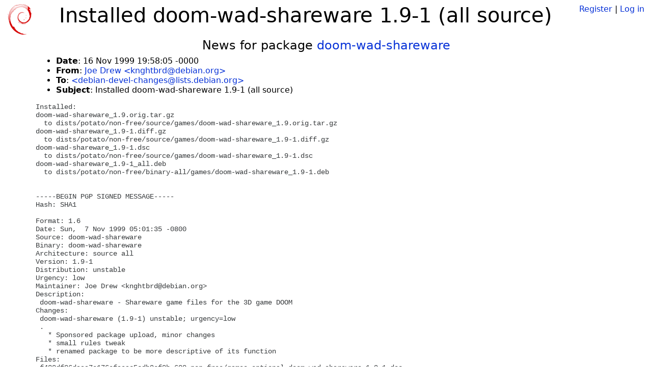

--- FILE ---
content_type: text/html; charset=utf-8
request_url: https://tracker.debian.org/news/449438/installed-doom-wad-shareware-19-1-all-source/
body_size: 1788
content:

<!DOCTYPE html>
<html>
    <head>
        <meta charset="utf-8">
        <title>Debian Package Tracker</title>
        <meta name="viewport" content="width=device-width, initial-scale=1, shrink-to-fit=no">
	<meta http-equiv="x-ua-compatible" content="ie=edge">
        <link href="/static/css/bootstrap.min.css" rel="stylesheet" media="screen">
        <link href="/static/css/octicons.css" rel="stylesheet" media="screen">
        <link href="/static/css/style.css" rel="stylesheet" media="screen">
        <link type="application/opensearchdescription+xml" title="Debian Package Tracker Search" rel="search" href="/search.xml"/>
        

        
        
    </head>
    <body>
        
        <header class="page-header">
            <div class="container-fluid">
                
		<div class="row">
		<div class="col-xs-12 text-xs-center">
		    <div class="pull-xs-left">
<a href="/"><img src="/static/img/logo.png" alt="Debian Package Tracker" title="Visit the main page" ></a>
</div>
		    <div class="pull-xs-right">
		    
		    
    <span><a id="account-register" href="/accounts/register/">Register</a></span>
    <span>|</span>
    <span><a id="account-login" href="/accounts/login/">Log in</a></span>


		    
		    </div>
		    
    <h1>Installed doom-wad-shareware 1.9-1 (all source)</h1>

		</div>
		</div>
                
            </div>
        </header>
        

	
        <div class="container">
            
<h4 class="text-xs-center">News for package <a href="/pkg/doom-wad-shareware">doom-wad-shareware</a></h4>
<div class="row">
    
    <ul class="email-news-headers">

<li><b>Date</b>: 
    
        16 Nov 1999 19:58:05 -0000
    
</li>

<li><b>From</b>: 
    
        
            
            <a href="mailto:knghtbrd@debian.org" target="_blank">Joe Drew &lt;knghtbrd@debian.org&gt;</a>
        
    
</li>

<li><b>To</b>: 
    
        
            
            <a href="mailto:debian-devel-changes@lists.debian.org" target="_blank"> &lt;debian-devel-changes@lists.debian.org&gt;</a>
        
    
</li>

<li><b>Subject</b>: 
    
        Installed doom-wad-shareware 1.9-1 (all source)
    
</li>


</ul>

<div class="email-news-body">
	<pre>Installed:
doom-wad-shareware_1.9.orig.tar.gz
  to dists/potato/non-free/source/games/doom-wad-shareware_1.9.orig.tar.gz
doom-wad-shareware_1.9-1.diff.gz
  to dists/potato/non-free/source/games/doom-wad-shareware_1.9-1.diff.gz
doom-wad-shareware_1.9-1.dsc
  to dists/potato/non-free/source/games/doom-wad-shareware_1.9-1.dsc
doom-wad-shareware_1.9-1_all.deb
  to dists/potato/non-free/binary-all/games/doom-wad-shareware_1.9-1.deb


-----BEGIN PGP SIGNED MESSAGE-----
Hash: SHA1

Format: 1.6
Date: Sun,  7 Nov 1999 05:01:35 -0800
Source: doom-wad-shareware
Binary: doom-wad-shareware
Architecture: source all
Version: 1.9-1
Distribution: unstable
Urgency: low
Maintainer: Joe Drew &lt;knghtbrd@debian.org&gt;
Description: 
 doom-wad-shareware - Shareware game files for the 3D game DOOM
Changes: 
 doom-wad-shareware (1.9-1) unstable; urgency=low
 .
   * Sponsored package upload, minor changes
   * small rules tweak
   * renamed package to be more descriptive of its function
Files: 
 f480df86daaa7e176efaeac5cdb9cf0b 600 non-free/games optional doom-wad-shareware_1.9-1.dsc
 19dcc3959bbd2da74cb4a2351adb8937 1756111 non-free/games optional doom-wad-shareware_1.9.orig.tar.gz
 bd50ca89c46ab730e3739fb60b187b2e 4436 non-free/games optional doom-wad-shareware_1.9-1.diff.gz
 a0f2200fc3e3d6dca682ef86f9a5ef8a 1761420 non-free/games optional doom-wad-shareware_1.9-1_all.deb

-----BEGIN PGP SIGNATURE-----
Version: GnuPG v1.0.0 (GNU/Linux)
Comment: The default gpg comment sucks!  ;&gt;

iEYEARECAAYFAjguMYcACgkQj/fXo9z52rM2KACdFuadUJgnxRPKEk1Xr/ReoK7V
otoAn0zAO6JIlpLAx3mBgU8UaRf2YGac
=AwLe
-----END PGP SIGNATURE-----

</pre>
</div>

    
</div>

        </div>
	

        <footer id="footer" class="footer">
            <hr>
            <div class="container-fluid">
                <div class="text-xs-center p-b-1">
                    
                                        <div id="footer-title"><a href="https://www.debian.org">Debian</a> Package Tracker — <a href="https://deb.li/DTAuthors">Copyright</a> 2013-2025 The Distro Tracker Developers</div>
                    <div id="footer-bugs">
			Report problems to the <a href="https://bugs.debian.org/tracker.debian.org">tracker.debian.org pseudo-package</a> in the <a href="https://bugs.debian.org">Debian <acronym title="Bug Tracking System">BTS</acronym></a>.
		    </div>
                    <div id="footer-help">
                        <a href="https://qa.pages.debian.net/distro-tracker/">Documentation</a> —
                        <a href="https://salsa.debian.org/qa/distro-tracker/issues">Bugs</a> —
                        <a href="https://salsa.debian.org/qa/distro-tracker">Git Repository</a> —
                        <a href="https://qa.pages.debian.net/distro-tracker/contributing.html">Contributing</a>
                    </div>

                    
                </div>
            </div>
        </footer>

        <script src="/static/js/jquery.min.js"></script>
        <script src="/static/js/jquery.cookie.js"></script>
        <script src="/static/js/tether.min.js"></script>
        <script src="/static/js/popper.min.js"></script>
        <script src="/static/js/bootstrap.min.js"></script>
        <script src="/static/js/typeahead.bundle.min.js"></script>
        <script src="/static/js/main.js"></script>
        
    </body>
</html>
